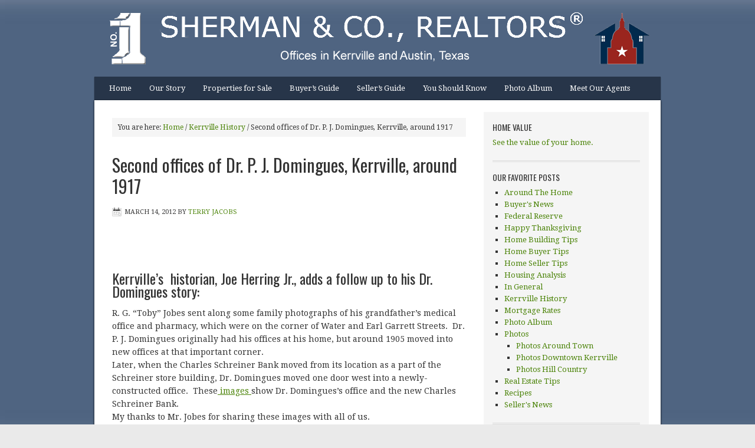

--- FILE ---
content_type: text/html; charset=UTF-8
request_url: https://shermanandcompany.com/kerrville_texas_real_estate/second-offices-of-dr-p-j-domingues-kerrville-around-1917/
body_size: 9756
content:
<!DOCTYPE html PUBLIC "-//W3C//DTD XHTML 1.0 Transitional//EN" "http://www.w3.org/TR/xhtml1/DTD/xhtml1-transitional.dtd">
<html xmlns="http://www.w3.org/1999/xhtml" lang="en-US" xml:lang="en-US" xmlns:fb="http://ogp.me/ns/fb#">
<head profile="http://gmpg.org/xfn/11">
<meta http-equiv="Content-Type" content="text/html; charset=UTF-8" />
			<meta name="robots" content="noodp,noydir" />
		<title>Second offices of Dr. P. J. Domingues, Kerrville, around 1917 — Sherman and Company Real Estate</title>
<meta name='robots' content='max-image-preview:large' />
	<style>img:is([sizes="auto" i], [sizes^="auto," i]) { contain-intrinsic-size: 3000px 1500px }</style>
	
		<style type="text/css">
			#genesis-slider, #slides, .genesis-slider-wrap { height: 400px; width: 550px; }
			.slide-excerpt { width: 200px; }
			.slide-excerpt { bottom: 0; }
			.slide-excerpt { right: 0; }
			div.slider-next, div.slider-previous { top: 170px; }
		</style><link rel='dns-prefetch' href='//platform-api.sharethis.com' />
<link rel="alternate" type="application/rss+xml" title="Sherman and Company Real Estate &raquo; Feed" href="https://shermanandcompany.com/feed/" />
<link rel="alternate" type="application/rss+xml" title="Sherman and Company Real Estate &raquo; Comments Feed" href="https://shermanandcompany.com/comments/feed/" />
<link rel="canonical" href="https://shermanandcompany.com/kerrville_texas_real_estate/second-offices-of-dr-p-j-domingues-kerrville-around-1917/" />
<script type="text/javascript">
/* <![CDATA[ */
window._wpemojiSettings = {"baseUrl":"https:\/\/s.w.org\/images\/core\/emoji\/16.0.1\/72x72\/","ext":".png","svgUrl":"https:\/\/s.w.org\/images\/core\/emoji\/16.0.1\/svg\/","svgExt":".svg","source":{"concatemoji":"https:\/\/shermanandcompany.com\/wp-includes\/js\/wp-emoji-release.min.js?ver=6.8.3"}};
/*! This file is auto-generated */
!function(s,n){var o,i,e;function c(e){try{var t={supportTests:e,timestamp:(new Date).valueOf()};sessionStorage.setItem(o,JSON.stringify(t))}catch(e){}}function p(e,t,n){e.clearRect(0,0,e.canvas.width,e.canvas.height),e.fillText(t,0,0);var t=new Uint32Array(e.getImageData(0,0,e.canvas.width,e.canvas.height).data),a=(e.clearRect(0,0,e.canvas.width,e.canvas.height),e.fillText(n,0,0),new Uint32Array(e.getImageData(0,0,e.canvas.width,e.canvas.height).data));return t.every(function(e,t){return e===a[t]})}function u(e,t){e.clearRect(0,0,e.canvas.width,e.canvas.height),e.fillText(t,0,0);for(var n=e.getImageData(16,16,1,1),a=0;a<n.data.length;a++)if(0!==n.data[a])return!1;return!0}function f(e,t,n,a){switch(t){case"flag":return n(e,"\ud83c\udff3\ufe0f\u200d\u26a7\ufe0f","\ud83c\udff3\ufe0f\u200b\u26a7\ufe0f")?!1:!n(e,"\ud83c\udde8\ud83c\uddf6","\ud83c\udde8\u200b\ud83c\uddf6")&&!n(e,"\ud83c\udff4\udb40\udc67\udb40\udc62\udb40\udc65\udb40\udc6e\udb40\udc67\udb40\udc7f","\ud83c\udff4\u200b\udb40\udc67\u200b\udb40\udc62\u200b\udb40\udc65\u200b\udb40\udc6e\u200b\udb40\udc67\u200b\udb40\udc7f");case"emoji":return!a(e,"\ud83e\udedf")}return!1}function g(e,t,n,a){var r="undefined"!=typeof WorkerGlobalScope&&self instanceof WorkerGlobalScope?new OffscreenCanvas(300,150):s.createElement("canvas"),o=r.getContext("2d",{willReadFrequently:!0}),i=(o.textBaseline="top",o.font="600 32px Arial",{});return e.forEach(function(e){i[e]=t(o,e,n,a)}),i}function t(e){var t=s.createElement("script");t.src=e,t.defer=!0,s.head.appendChild(t)}"undefined"!=typeof Promise&&(o="wpEmojiSettingsSupports",i=["flag","emoji"],n.supports={everything:!0,everythingExceptFlag:!0},e=new Promise(function(e){s.addEventListener("DOMContentLoaded",e,{once:!0})}),new Promise(function(t){var n=function(){try{var e=JSON.parse(sessionStorage.getItem(o));if("object"==typeof e&&"number"==typeof e.timestamp&&(new Date).valueOf()<e.timestamp+604800&&"object"==typeof e.supportTests)return e.supportTests}catch(e){}return null}();if(!n){if("undefined"!=typeof Worker&&"undefined"!=typeof OffscreenCanvas&&"undefined"!=typeof URL&&URL.createObjectURL&&"undefined"!=typeof Blob)try{var e="postMessage("+g.toString()+"("+[JSON.stringify(i),f.toString(),p.toString(),u.toString()].join(",")+"));",a=new Blob([e],{type:"text/javascript"}),r=new Worker(URL.createObjectURL(a),{name:"wpTestEmojiSupports"});return void(r.onmessage=function(e){c(n=e.data),r.terminate(),t(n)})}catch(e){}c(n=g(i,f,p,u))}t(n)}).then(function(e){for(var t in e)n.supports[t]=e[t],n.supports.everything=n.supports.everything&&n.supports[t],"flag"!==t&&(n.supports.everythingExceptFlag=n.supports.everythingExceptFlag&&n.supports[t]);n.supports.everythingExceptFlag=n.supports.everythingExceptFlag&&!n.supports.flag,n.DOMReady=!1,n.readyCallback=function(){n.DOMReady=!0}}).then(function(){return e}).then(function(){var e;n.supports.everything||(n.readyCallback(),(e=n.source||{}).concatemoji?t(e.concatemoji):e.wpemoji&&e.twemoji&&(t(e.twemoji),t(e.wpemoji)))}))}((window,document),window._wpemojiSettings);
/* ]]> */
</script>
<link rel='stylesheet' id='agentpress-theme-css' href='https://shermanandcompany.com/wp-content/themes/agentpress/style.css?ver=2.0.2' type='text/css' media='all' />
<style id='wp-emoji-styles-inline-css' type='text/css'>

	img.wp-smiley, img.emoji {
		display: inline !important;
		border: none !important;
		box-shadow: none !important;
		height: 1em !important;
		width: 1em !important;
		margin: 0 0.07em !important;
		vertical-align: -0.1em !important;
		background: none !important;
		padding: 0 !important;
	}
</style>
<link rel='stylesheet' id='wp-block-library-css' href='https://shermanandcompany.com/wp-includes/css/dist/block-library/style.min.css?ver=6.8.3' type='text/css' media='all' />
<style id='classic-theme-styles-inline-css' type='text/css'>
/*! This file is auto-generated */
.wp-block-button__link{color:#fff;background-color:#32373c;border-radius:9999px;box-shadow:none;text-decoration:none;padding:calc(.667em + 2px) calc(1.333em + 2px);font-size:1.125em}.wp-block-file__button{background:#32373c;color:#fff;text-decoration:none}
</style>
<style id='global-styles-inline-css' type='text/css'>
:root{--wp--preset--aspect-ratio--square: 1;--wp--preset--aspect-ratio--4-3: 4/3;--wp--preset--aspect-ratio--3-4: 3/4;--wp--preset--aspect-ratio--3-2: 3/2;--wp--preset--aspect-ratio--2-3: 2/3;--wp--preset--aspect-ratio--16-9: 16/9;--wp--preset--aspect-ratio--9-16: 9/16;--wp--preset--color--black: #000000;--wp--preset--color--cyan-bluish-gray: #abb8c3;--wp--preset--color--white: #ffffff;--wp--preset--color--pale-pink: #f78da7;--wp--preset--color--vivid-red: #cf2e2e;--wp--preset--color--luminous-vivid-orange: #ff6900;--wp--preset--color--luminous-vivid-amber: #fcb900;--wp--preset--color--light-green-cyan: #7bdcb5;--wp--preset--color--vivid-green-cyan: #00d084;--wp--preset--color--pale-cyan-blue: #8ed1fc;--wp--preset--color--vivid-cyan-blue: #0693e3;--wp--preset--color--vivid-purple: #9b51e0;--wp--preset--gradient--vivid-cyan-blue-to-vivid-purple: linear-gradient(135deg,rgba(6,147,227,1) 0%,rgb(155,81,224) 100%);--wp--preset--gradient--light-green-cyan-to-vivid-green-cyan: linear-gradient(135deg,rgb(122,220,180) 0%,rgb(0,208,130) 100%);--wp--preset--gradient--luminous-vivid-amber-to-luminous-vivid-orange: linear-gradient(135deg,rgba(252,185,0,1) 0%,rgba(255,105,0,1) 100%);--wp--preset--gradient--luminous-vivid-orange-to-vivid-red: linear-gradient(135deg,rgba(255,105,0,1) 0%,rgb(207,46,46) 100%);--wp--preset--gradient--very-light-gray-to-cyan-bluish-gray: linear-gradient(135deg,rgb(238,238,238) 0%,rgb(169,184,195) 100%);--wp--preset--gradient--cool-to-warm-spectrum: linear-gradient(135deg,rgb(74,234,220) 0%,rgb(151,120,209) 20%,rgb(207,42,186) 40%,rgb(238,44,130) 60%,rgb(251,105,98) 80%,rgb(254,248,76) 100%);--wp--preset--gradient--blush-light-purple: linear-gradient(135deg,rgb(255,206,236) 0%,rgb(152,150,240) 100%);--wp--preset--gradient--blush-bordeaux: linear-gradient(135deg,rgb(254,205,165) 0%,rgb(254,45,45) 50%,rgb(107,0,62) 100%);--wp--preset--gradient--luminous-dusk: linear-gradient(135deg,rgb(255,203,112) 0%,rgb(199,81,192) 50%,rgb(65,88,208) 100%);--wp--preset--gradient--pale-ocean: linear-gradient(135deg,rgb(255,245,203) 0%,rgb(182,227,212) 50%,rgb(51,167,181) 100%);--wp--preset--gradient--electric-grass: linear-gradient(135deg,rgb(202,248,128) 0%,rgb(113,206,126) 100%);--wp--preset--gradient--midnight: linear-gradient(135deg,rgb(2,3,129) 0%,rgb(40,116,252) 100%);--wp--preset--font-size--small: 13px;--wp--preset--font-size--medium: 20px;--wp--preset--font-size--large: 36px;--wp--preset--font-size--x-large: 42px;--wp--preset--spacing--20: 0.44rem;--wp--preset--spacing--30: 0.67rem;--wp--preset--spacing--40: 1rem;--wp--preset--spacing--50: 1.5rem;--wp--preset--spacing--60: 2.25rem;--wp--preset--spacing--70: 3.38rem;--wp--preset--spacing--80: 5.06rem;--wp--preset--shadow--natural: 6px 6px 9px rgba(0, 0, 0, 0.2);--wp--preset--shadow--deep: 12px 12px 50px rgba(0, 0, 0, 0.4);--wp--preset--shadow--sharp: 6px 6px 0px rgba(0, 0, 0, 0.2);--wp--preset--shadow--outlined: 6px 6px 0px -3px rgba(255, 255, 255, 1), 6px 6px rgba(0, 0, 0, 1);--wp--preset--shadow--crisp: 6px 6px 0px rgba(0, 0, 0, 1);}:where(.is-layout-flex){gap: 0.5em;}:where(.is-layout-grid){gap: 0.5em;}body .is-layout-flex{display: flex;}.is-layout-flex{flex-wrap: wrap;align-items: center;}.is-layout-flex > :is(*, div){margin: 0;}body .is-layout-grid{display: grid;}.is-layout-grid > :is(*, div){margin: 0;}:where(.wp-block-columns.is-layout-flex){gap: 2em;}:where(.wp-block-columns.is-layout-grid){gap: 2em;}:where(.wp-block-post-template.is-layout-flex){gap: 1.25em;}:where(.wp-block-post-template.is-layout-grid){gap: 1.25em;}.has-black-color{color: var(--wp--preset--color--black) !important;}.has-cyan-bluish-gray-color{color: var(--wp--preset--color--cyan-bluish-gray) !important;}.has-white-color{color: var(--wp--preset--color--white) !important;}.has-pale-pink-color{color: var(--wp--preset--color--pale-pink) !important;}.has-vivid-red-color{color: var(--wp--preset--color--vivid-red) !important;}.has-luminous-vivid-orange-color{color: var(--wp--preset--color--luminous-vivid-orange) !important;}.has-luminous-vivid-amber-color{color: var(--wp--preset--color--luminous-vivid-amber) !important;}.has-light-green-cyan-color{color: var(--wp--preset--color--light-green-cyan) !important;}.has-vivid-green-cyan-color{color: var(--wp--preset--color--vivid-green-cyan) !important;}.has-pale-cyan-blue-color{color: var(--wp--preset--color--pale-cyan-blue) !important;}.has-vivid-cyan-blue-color{color: var(--wp--preset--color--vivid-cyan-blue) !important;}.has-vivid-purple-color{color: var(--wp--preset--color--vivid-purple) !important;}.has-black-background-color{background-color: var(--wp--preset--color--black) !important;}.has-cyan-bluish-gray-background-color{background-color: var(--wp--preset--color--cyan-bluish-gray) !important;}.has-white-background-color{background-color: var(--wp--preset--color--white) !important;}.has-pale-pink-background-color{background-color: var(--wp--preset--color--pale-pink) !important;}.has-vivid-red-background-color{background-color: var(--wp--preset--color--vivid-red) !important;}.has-luminous-vivid-orange-background-color{background-color: var(--wp--preset--color--luminous-vivid-orange) !important;}.has-luminous-vivid-amber-background-color{background-color: var(--wp--preset--color--luminous-vivid-amber) !important;}.has-light-green-cyan-background-color{background-color: var(--wp--preset--color--light-green-cyan) !important;}.has-vivid-green-cyan-background-color{background-color: var(--wp--preset--color--vivid-green-cyan) !important;}.has-pale-cyan-blue-background-color{background-color: var(--wp--preset--color--pale-cyan-blue) !important;}.has-vivid-cyan-blue-background-color{background-color: var(--wp--preset--color--vivid-cyan-blue) !important;}.has-vivid-purple-background-color{background-color: var(--wp--preset--color--vivid-purple) !important;}.has-black-border-color{border-color: var(--wp--preset--color--black) !important;}.has-cyan-bluish-gray-border-color{border-color: var(--wp--preset--color--cyan-bluish-gray) !important;}.has-white-border-color{border-color: var(--wp--preset--color--white) !important;}.has-pale-pink-border-color{border-color: var(--wp--preset--color--pale-pink) !important;}.has-vivid-red-border-color{border-color: var(--wp--preset--color--vivid-red) !important;}.has-luminous-vivid-orange-border-color{border-color: var(--wp--preset--color--luminous-vivid-orange) !important;}.has-luminous-vivid-amber-border-color{border-color: var(--wp--preset--color--luminous-vivid-amber) !important;}.has-light-green-cyan-border-color{border-color: var(--wp--preset--color--light-green-cyan) !important;}.has-vivid-green-cyan-border-color{border-color: var(--wp--preset--color--vivid-green-cyan) !important;}.has-pale-cyan-blue-border-color{border-color: var(--wp--preset--color--pale-cyan-blue) !important;}.has-vivid-cyan-blue-border-color{border-color: var(--wp--preset--color--vivid-cyan-blue) !important;}.has-vivid-purple-border-color{border-color: var(--wp--preset--color--vivid-purple) !important;}.has-vivid-cyan-blue-to-vivid-purple-gradient-background{background: var(--wp--preset--gradient--vivid-cyan-blue-to-vivid-purple) !important;}.has-light-green-cyan-to-vivid-green-cyan-gradient-background{background: var(--wp--preset--gradient--light-green-cyan-to-vivid-green-cyan) !important;}.has-luminous-vivid-amber-to-luminous-vivid-orange-gradient-background{background: var(--wp--preset--gradient--luminous-vivid-amber-to-luminous-vivid-orange) !important;}.has-luminous-vivid-orange-to-vivid-red-gradient-background{background: var(--wp--preset--gradient--luminous-vivid-orange-to-vivid-red) !important;}.has-very-light-gray-to-cyan-bluish-gray-gradient-background{background: var(--wp--preset--gradient--very-light-gray-to-cyan-bluish-gray) !important;}.has-cool-to-warm-spectrum-gradient-background{background: var(--wp--preset--gradient--cool-to-warm-spectrum) !important;}.has-blush-light-purple-gradient-background{background: var(--wp--preset--gradient--blush-light-purple) !important;}.has-blush-bordeaux-gradient-background{background: var(--wp--preset--gradient--blush-bordeaux) !important;}.has-luminous-dusk-gradient-background{background: var(--wp--preset--gradient--luminous-dusk) !important;}.has-pale-ocean-gradient-background{background: var(--wp--preset--gradient--pale-ocean) !important;}.has-electric-grass-gradient-background{background: var(--wp--preset--gradient--electric-grass) !important;}.has-midnight-gradient-background{background: var(--wp--preset--gradient--midnight) !important;}.has-small-font-size{font-size: var(--wp--preset--font-size--small) !important;}.has-medium-font-size{font-size: var(--wp--preset--font-size--medium) !important;}.has-large-font-size{font-size: var(--wp--preset--font-size--large) !important;}.has-x-large-font-size{font-size: var(--wp--preset--font-size--x-large) !important;}
:where(.wp-block-post-template.is-layout-flex){gap: 1.25em;}:where(.wp-block-post-template.is-layout-grid){gap: 1.25em;}
:where(.wp-block-columns.is-layout-flex){gap: 2em;}:where(.wp-block-columns.is-layout-grid){gap: 2em;}
:root :where(.wp-block-pullquote){font-size: 1.5em;line-height: 1.6;}
</style>
<link rel='stylesheet' id='__EPYT__style-css' href='https://shermanandcompany.com/wp-content/plugins/youtube-embed-plus/styles/ytprefs.min.css?ver=14.2.4' type='text/css' media='all' />
<style id='__EPYT__style-inline-css' type='text/css'>

                .epyt-gallery-thumb {
                        width: 33.333%;
                }
                
</style>
<link rel='stylesheet' id='slider_styles-css' href='https://shermanandcompany.com/wp-content/plugins/genesis-slider/style.css?ver=0.9.6' type='text/css' media='all' />
<script type="text/javascript" src="https://shermanandcompany.com/wp-includes/js/jquery/jquery.min.js?ver=3.7.1" id="jquery-core-js"></script>
<script type="text/javascript" src="https://shermanandcompany.com/wp-includes/js/jquery/jquery-migrate.min.js?ver=3.4.1" id="jquery-migrate-js"></script>
<!--[if lt IE 9]>
<script type="text/javascript" src="https://shermanandcompany.com/wp-content/themes/genesis/lib/js/html5shiv.min.js?ver=3.7.3" id="html5shiv-js"></script>
<![endif]-->
<script type="text/javascript" src="//platform-api.sharethis.com/js/sharethis.js#source=googleanalytics-wordpress#product=ga" id="googleanalytics-platform-sharethis-js"></script>
<script type="text/javascript" id="__ytprefs__-js-extra">
/* <![CDATA[ */
var _EPYT_ = {"ajaxurl":"https:\/\/shermanandcompany.com\/wp-admin\/admin-ajax.php","security":"4dcf8ad34c","gallery_scrolloffset":"20","eppathtoscripts":"https:\/\/shermanandcompany.com\/wp-content\/plugins\/youtube-embed-plus\/scripts\/","eppath":"https:\/\/shermanandcompany.com\/wp-content\/plugins\/youtube-embed-plus\/","epresponsiveselector":"[\"iframe.__youtube_prefs_widget__\"]","epdovol":"1","version":"14.2.4","evselector":"iframe.__youtube_prefs__[src], iframe[src*=\"youtube.com\/embed\/\"], iframe[src*=\"youtube-nocookie.com\/embed\/\"]","ajax_compat":"","maxres_facade":"eager","ytapi_load":"light","pause_others":"","stopMobileBuffer":"1","facade_mode":"","not_live_on_channel":""};
/* ]]> */
</script>
<script type="text/javascript" src="https://shermanandcompany.com/wp-content/plugins/youtube-embed-plus/scripts/ytprefs.min.js?ver=14.2.4" id="__ytprefs__-js"></script>
<link rel="https://api.w.org/" href="https://shermanandcompany.com/wp-json/" /><link rel="alternate" title="JSON" type="application/json" href="https://shermanandcompany.com/wp-json/wp/v2/posts/742" /><link rel="EditURI" type="application/rsd+xml" title="RSD" href="https://shermanandcompany.com/xmlrpc.php?rsd" />
<link rel="alternate" title="oEmbed (JSON)" type="application/json+oembed" href="https://shermanandcompany.com/wp-json/oembed/1.0/embed?url=https%3A%2F%2Fshermanandcompany.com%2Fkerrville_texas_real_estate%2Fsecond-offices-of-dr-p-j-domingues-kerrville-around-1917%2F" />
<link rel="alternate" title="oEmbed (XML)" type="text/xml+oembed" href="https://shermanandcompany.com/wp-json/oembed/1.0/embed?url=https%3A%2F%2Fshermanandcompany.com%2Fkerrville_texas_real_estate%2Fsecond-offices-of-dr-p-j-domingues-kerrville-around-1917%2F&#038;format=xml" />
<link rel="icon" href="https://shermanandcompany.com/wp-content/plugins/genesis-favicon-uploader/favicons/favicon.ico" />
<style type="text/css">#header { background: url(https://shermanandcompany.com/wp-content/uploads/2014/12/headert_austin6.png) no-repeat !important; }</style>
<style type="text/css" id="custom-background-css">
body.custom-background { background-color: #EAEAEA; background-image: url("https://shermanandcompany.com/wp-content/uploads/2012/02/brgd_fade21.jpg"); background-position: left top; background-size: auto; background-repeat: no-repeat; background-attachment: scroll; }
</style>
	</head>
<body class="wp-singular post-template-default single single-post postid-742 single-format-standard custom-background wp-theme-genesis wp-child-theme-agentpress custom-header header-image header-full-width content-sidebar"><div id="wrap"><div id="header"><div class="wrap"><div id="title-area"><p id="title"><a href="https://shermanandcompany.com/">Sherman and Company Real Estate</a></p><p id="description">Kerrville and Texas Hill Country Homes and Commercial Property for sale.</p></div></div></div><div id="nav"><div class="wrap"><ul id="menu-primary-navigation" class="menu genesis-nav-menu menu-primary js-superfish"><li id="menu-item-27" class="menu-item menu-item-type-custom menu-item-object-custom menu-item-home menu-item-27"><a href="https://shermanandcompany.com">Home</a></li>
<li id="menu-item-30" class="menu-item menu-item-type-post_type menu-item-object-page menu-item-has-children menu-item-30"><a href="https://shermanandcompany.com/about-us/" title="Informal History of Sherman &#038; Co.">Our Story</a>
<ul class="sub-menu">
	<li id="menu-item-680" class="menu-item menu-item-type-post_type menu-item-object-page menu-item-680"><a href="https://shermanandcompany.com/about-us/">THE STORY OF SHERMAN &#038; CO., REALTORS®</a></li>
</ul>
</li>
<li id="menu-item-2834" class="menu-item menu-item-type-custom menu-item-object-custom menu-item-2834"><a href="https://www.usamls.net/shermanco/default.asp?content=search&#038;menu_id=40035">Properties for Sale</a></li>
<li id="menu-item-579" class="menu-item menu-item-type-post_type menu-item-object-page menu-item-has-children menu-item-579"><a href="https://shermanandcompany.com/buyers-guide/">Buyer&#8217;s Guide</a>
<ul class="sub-menu">
	<li id="menu-item-580" class="menu-item menu-item-type-post_type menu-item-object-page menu-item-580"><a href="https://shermanandcompany.com/buyers-guide/howtobuyyourfirsthome/">Your First Home</a></li>
	<li id="menu-item-583" class="menu-item menu-item-type-post_type menu-item-object-page menu-item-583"><a href="https://shermanandcompany.com/buyers-guide/pre-qualification-pre-approval/">Pre-Qual, Pre-Approve</a></li>
	<li id="menu-item-582" class="menu-item menu-item-type-post_type menu-item-object-page menu-item-582"><a href="https://shermanandcompany.com/buyers-guide/financing-your-purchase/">Financing</a></li>
	<li id="menu-item-584" class="menu-item menu-item-type-post_type menu-item-object-page menu-item-584"><a href="https://shermanandcompany.com/buyers-guide/questions-the-lender-will-ask/">Lender Will Ask</a></li>
	<li id="menu-item-585" class="menu-item menu-item-type-post_type menu-item-object-page menu-item-585"><a href="https://shermanandcompany.com/buyers-guide/should-i-get-a-home-inspection/">Home Inspection?</a></li>
	<li id="menu-item-581" class="menu-item menu-item-type-post_type menu-item-object-page menu-item-581"><a href="https://shermanandcompany.com/buyers-guide/about-title-insurance/">Title Insurance</a></li>
</ul>
</li>
<li id="menu-item-586" class="menu-item menu-item-type-post_type menu-item-object-page menu-item-has-children menu-item-586"><a href="https://shermanandcompany.com/sellers-guide/">Seller&#8217;s Guide</a>
<ul class="sub-menu">
	<li id="menu-item-589" class="menu-item menu-item-type-post_type menu-item-object-page menu-item-589"><a href="https://shermanandcompany.com/sellers-guide/representation-discussion/">Representation</a></li>
	<li id="menu-item-594" class="menu-item menu-item-type-post_type menu-item-object-page menu-item-594"><a href="https://shermanandcompany.com/sellers-guide/whyat-is-a-market-analysis/">Market Analysis</a></li>
	<li id="menu-item-596" class="menu-item menu-item-type-post_type menu-item-object-page menu-item-596"><a href="https://shermanandcompany.com/sellers-guide/a-checklist-for-agent-interviews/">Agent Interviews</a></li>
	<li id="menu-item-588" class="menu-item menu-item-type-post_type menu-item-object-page menu-item-588"><a href="https://shermanandcompany.com/sellers-guide/how-to-present-your-home/">Presenting Your Home</a></li>
	<li id="menu-item-593" class="menu-item menu-item-type-post_type menu-item-object-page menu-item-593"><a href="https://shermanandcompany.com/sellers-guide/what-about-a-lock-box/">Lock Box?</a></li>
	<li id="menu-item-591" class="menu-item menu-item-type-post_type menu-item-object-page menu-item-591"><a href="https://shermanandcompany.com/sellers-guide/the-real-estate-condition-report/">Condition Report&#8230;</a></li>
	<li id="menu-item-595" class="menu-item menu-item-type-post_type menu-item-object-page menu-item-595"><a href="https://shermanandcompany.com/sellers-guide/what-to-know-about-lead-base-paint/">Lead Base Paint</a></li>
	<li id="menu-item-587" class="menu-item menu-item-type-post_type menu-item-object-page menu-item-587"><a href="https://shermanandcompany.com/sellers-guide/about-title-insurance/">Title Insurance</a></li>
	<li id="menu-item-590" class="menu-item menu-item-type-post_type menu-item-object-page menu-item-590"><a href="https://shermanandcompany.com/sellers-guide/the-closing-process/">The Closing Process…</a></li>
</ul>
</li>
<li id="menu-item-653" class="menu-item menu-item-type-post_type menu-item-object-page menu-item-has-children menu-item-653"><a href="https://shermanandcompany.com/legaleze/">You Should Know</a>
<ul class="sub-menu">
	<li id="menu-item-652" class="menu-item menu-item-type-post_type menu-item-object-page menu-item-652"><a href="https://shermanandcompany.com/privacy-statement/">Privacy Statement</a></li>
	<li id="menu-item-698" class="menu-item menu-item-type-post_type menu-item-object-page menu-item-698"><a href="https://shermanandcompany.com/privacy-statement/fair-housing/">Fair Housing</a></li>
	<li id="menu-item-592" class="menu-item menu-item-type-post_type menu-item-object-page menu-item-592"><a href="https://shermanandcompany.com/sellers-guide/the-realtor-code-of-ethics/">Code of Ethics</a></li>
</ul>
</li>
<li id="menu-item-1169" class="menu-item menu-item-type-taxonomy menu-item-object-category menu-item-has-children menu-item-1169"><a href="https://shermanandcompany.com/kerrville_texas_real_estate/category/kerrville-texas-hill-country-photos/">Photo Album</a>
<ul class="sub-menu">
	<li id="menu-item-1031" class="menu-item menu-item-type-post_type menu-item-object-page menu-item-1031"><a href="https://shermanandcompany.com/some-of-our-favorite-photos-from-kerrville-and-the-surrounding-hill-country/downtown-kerrville-photos/">Downtown Kerrville</a></li>
	<li id="menu-item-1096" class="menu-item menu-item-type-post_type menu-item-object-page menu-item-1096"><a href="https://shermanandcompany.com/some-of-our-favorite-photos-from-kerrville-and-the-surrounding-hill-country/around-town/">Around Town</a></li>
	<li id="menu-item-1032" class="menu-item menu-item-type-post_type menu-item-object-page menu-item-1032"><a href="https://shermanandcompany.com/some-of-our-favorite-photos-from-kerrville-and-the-surrounding-hill-country/hill-country-photos/">Hill Country</a></li>
</ul>
</li>
<li id="menu-item-2883" class="menu-item menu-item-type-post_type menu-item-object-page menu-item-has-children menu-item-2883"><a href="https://shermanandcompany.com/meet-our-agents/">Meet Our Agents</a>
<ul class="sub-menu">
	<li id="menu-item-599" class="menu-item menu-item-type-post_type menu-item-object-page menu-item-599"><a href="https://shermanandcompany.com/calvin-holland/">Calvin Holland</a></li>
	<li id="menu-item-601" class="menu-item menu-item-type-post_type menu-item-object-page menu-item-601"><a href="https://shermanandcompany.com/ed-hamilton/">Ed Hamilton</a></li>
	<li id="menu-item-605" class="menu-item menu-item-type-post_type menu-item-object-page menu-item-605"><a href="https://shermanandcompany.com/kelly-dooley/">Kelly Dooley</a></li>
	<li id="menu-item-2794" class="menu-item menu-item-type-post_type menu-item-object-page menu-item-2794"><a href="https://shermanandcompany.com/paula-talty-risley/">Paula Talty Risley</a></li>
	<li id="menu-item-2864" class="menu-item menu-item-type-post_type menu-item-object-page menu-item-2864"><a href="https://shermanandcompany.com/reagan-cahela/">Reagan Fields</a></li>
	<li id="menu-item-2793" class="menu-item menu-item-type-post_type menu-item-object-page menu-item-2793"><a href="https://shermanandcompany.com/les-sherman-austin-texas/">Les Sherman, Georgetown &#038; Austin, Texas</a></li>
</ul>
</li>
</ul></div></div><div id="inner"><div class="wrap"><div id="content-sidebar-wrap"><div id="content" class="hfeed"><div class="breadcrumb">You are here: <a href="https://shermanandcompany.com/"><span class="breadcrumb-link-text-wrap" itemprop="name">Home</span></a> <span aria-label="breadcrumb separator">/</span> <a href="https://shermanandcompany.com/kerrville_texas_real_estate/category/kerrville-texas-hill-country/"><span class="breadcrumb-link-text-wrap" itemprop="name">Kerrville History</span></a> <span aria-label="breadcrumb separator">/</span> Second offices of Dr. P. J. Domingues, Kerrville, around 1917</div><div class="post-742 post type-post status-publish format-standard hentry category-kerrville-texas-hill-country entry"><h1 class="entry-title">Second offices of Dr. P. J. Domingues, Kerrville, around 1917</h1>
<div class="post-info"><span class="date published time" title="2012-03-14T12:36:14-05:00">March 14, 2012</span>  by <span class="author vcard"><span class="fn"><a href="https://shermanandcompany.com/kerrville_texas_real_estate/author/shermanco/" rel="author">Terry Jacobs</a></span></span>  </div><div class="entry-content"><iframe src="https://www.facebook.com/plugins/like.php?href=https%3A%2F%2Fshermanandcompany.com%2Fkerrville_texas_real_estate%2Fsecond-offices-of-dr-p-j-domingues-kerrville-around-1917%2F&amp;layout=standard&amp;show_faces=true&amp;width=300&amp;height=25&amp;action=like&amp;font=arial&amp;colorscheme=light"  id="fbLikeIframe" name="fbLikeIframe"  scrolling="no" frameborder="0" allowTransparency="true"  class="fbLikeContainer"  style="border:none; overflow:hidden; width:300px; height:25px; display:inline;"  ></iframe><div><a name="7464672445697912849"></a></p>
<h3>Kerrville&#8217;s  historian, Joe Herring Jr., adds a follow up to his Dr. Domingues story:</h3>
<div id="post-body-7464672445697912849">R. G. &#8220;Toby&#8221; Jobes sent along some family photographs of his grandfather&#8217;s medical office and pharmacy, which were on the corner of Water and Earl Garrett Streets.  Dr. P. J. Domingues originally had his offices at his home, but around 1905 moved into new offices at that important corner.<br />
Later, when the Charles Schreiner Bank moved from its location as a part of the Schreiner store building, Dr. Domingues moved one door west into a newly-constructed office.  These<a href="http://joeherringjr.blogspot.com/2012/03/second-offices-of-dr-p-j-domingues.html" target="_blank"> images </a>show Dr. Domingues&#8217;s office and the new Charles Schreiner Bank.<br />
My thanks to Mr. Jobes for sharing these images with all of us.</div>
</div>
<iframe src="https://www.facebook.com/plugins/like.php?href=https%3A%2F%2Fshermanandcompany.com%2Fkerrville_texas_real_estate%2Fsecond-offices-of-dr-p-j-domingues-kerrville-around-1917%2F&amp;layout=standard&amp;show_faces=true&amp;width=300&amp;height=25&amp;action=like&amp;font=arial&amp;colorscheme=light"  id="fbLikeIframe" name="fbLikeIframe"  scrolling="no" frameborder="0" allowTransparency="true"  class="fbLikeContainer"  style="border:none; overflow:hidden; width:300px; height:25px; display:inline;"  ></iframe><div></div><div class="fb-comments" data-href="https://shermanandcompany.com/kerrville_texas_real_estate/second-offices-of-dr-p-j-domingues-kerrville-around-1917/" data-num-posts="10" data-width="450"></div></div><div class="post-meta"><span class="categories">Filed Under: <a href="https://shermanandcompany.com/kerrville_texas_real_estate/category/kerrville-texas-hill-country/" rel="category tag">Kerrville History</a></span> </div></div></div><div id="sidebar" class="sidebar widget-area"><div id="text-9" class="widget widget_text"><div class="widget-wrap"><h4 class="widget-title widgettitle">Home Value</h4>
			<div class="textwidget"><a href="http://kerrville.smarthomeprice.com/">See the value of your home.</a></div>
		</div></div>
<div id="categories-5" class="widget widget_categories"><div class="widget-wrap"><h4 class="widget-title widgettitle">Our Favorite Posts</h4>

			<ul>
					<li class="cat-item cat-item-86"><a href="https://shermanandcompany.com/kerrville_texas_real_estate/category/around-the-home/">Around The Home</a>
</li>
	<li class="cat-item cat-item-28"><a href="https://shermanandcompany.com/kerrville_texas_real_estate/category/kerrville-tx-info/">Buyer&#039;s News</a>
</li>
	<li class="cat-item cat-item-120"><a href="https://shermanandcompany.com/kerrville_texas_real_estate/category/federal-reserve/">Federal Reserve</a>
</li>
	<li class="cat-item cat-item-103"><a href="https://shermanandcompany.com/kerrville_texas_real_estate/category/happy-thanksgiving/">Happy Thanksgiving</a>
</li>
	<li class="cat-item cat-item-88"><a href="https://shermanandcompany.com/kerrville_texas_real_estate/category/home-building-tips/">Home Building Tips</a>
</li>
	<li class="cat-item cat-item-91"><a href="https://shermanandcompany.com/kerrville_texas_real_estate/category/home-buyer-tips/">Home Buyer Tips</a>
</li>
	<li class="cat-item cat-item-98"><a href="https://shermanandcompany.com/kerrville_texas_real_estate/category/home-seller-tips/">Home Seller Tips</a>
</li>
	<li class="cat-item cat-item-95"><a href="https://shermanandcompany.com/kerrville_texas_real_estate/category/housing-analysis/">Housing Analysis</a>
</li>
	<li class="cat-item cat-item-30"><a href="https://shermanandcompany.com/kerrville_texas_real_estate/category/real-estate-seller-resources/">In General</a>
</li>
	<li class="cat-item cat-item-31"><a href="https://shermanandcompany.com/kerrville_texas_real_estate/category/kerrville-texas-hill-country/">Kerrville History</a>
</li>
	<li class="cat-item cat-item-93"><a href="https://shermanandcompany.com/kerrville_texas_real_estate/category/mortgage-rates/">Mortgage Rates</a>
</li>
	<li class="cat-item cat-item-1"><a href="https://shermanandcompany.com/kerrville_texas_real_estate/category/photo-album/">Photo Album</a>
</li>
	<li class="cat-item cat-item-82"><a href="https://shermanandcompany.com/kerrville_texas_real_estate/category/kerrville-texas-hill-country-photos/">Photos</a>
<ul class='children'>
	<li class="cat-item cat-item-84"><a href="https://shermanandcompany.com/kerrville_texas_real_estate/category/kerrville-texas-hill-country-photos/kerrville-texas-photos/">Photos Around Town</a>
</li>
	<li class="cat-item cat-item-83"><a href="https://shermanandcompany.com/kerrville_texas_real_estate/category/kerrville-texas-hill-country-photos/downtown-kerrville-texas-photos/">Photos Downtown Kerrville</a>
</li>
	<li class="cat-item cat-item-85"><a href="https://shermanandcompany.com/kerrville_texas_real_estate/category/kerrville-texas-hill-country-photos/texas-hill-country-photos/">Photos Hill Country</a>
</li>
</ul>
</li>
	<li class="cat-item cat-item-108"><a href="https://shermanandcompany.com/kerrville_texas_real_estate/category/real-estate-tips/">Real Estate Tips</a>
</li>
	<li class="cat-item cat-item-80"><a href="https://shermanandcompany.com/kerrville_texas_real_estate/category/kerrville-tx-recipes/">Recipes</a>
</li>
	<li class="cat-item cat-item-32"><a href="https://shermanandcompany.com/kerrville_texas_real_estate/category/sherman-kerrville-texas-realestate/">Seller&#039;s News</a>
</li>
			</ul>

			</div></div>
<div id="cd_fbsp_like_widget-2" class="widget cd-fb-like-widget"><div class="widget-wrap"><h4 class="widget-title widgettitle">Join the Facebook Conversation</h4>
<fb:like-box href="https://www.facebook.com/pages/Sherman-and-Company-Real-Estate/367628289931937" width="250" height="285" border_color="" show_faces="true" stream="false" header="false"></fb:like-box></div></div>
<div id="text-6" class="widget widget_text"><div class="widget-wrap"><h4 class="widget-title widgettitle">Sherman and Company on TV</h4>
			<div class="textwidget"><iframe src="https://www.youtube.com/embed/ynB_Y0hTxwc?rel=0" frameborder="0" allowfullscreen></iframe></div>
		</div></div>
<div id="text-7" class="widget widget_text"><div class="widget-wrap"><h4 class="widget-title widgettitle">Sherman and Company on TV</h4>
			<div class="textwidget"><iframe src="https://www.youtube.com/embed/ynB_Y0hTxwc?rel=0" frameborder="0" allowfullscreen></iframe></div>
		</div></div>
<div id="categories-6" class="widget widget_categories"><div class="widget-wrap"><h4 class="widget-title widgettitle">Post Archives and Resources</h4>

			<ul>
					<li class="cat-item cat-item-86"><a href="https://shermanandcompany.com/kerrville_texas_real_estate/category/around-the-home/">Around The Home</a>
</li>
	<li class="cat-item cat-item-28"><a href="https://shermanandcompany.com/kerrville_texas_real_estate/category/kerrville-tx-info/">Buyer&#039;s News</a>
</li>
	<li class="cat-item cat-item-120"><a href="https://shermanandcompany.com/kerrville_texas_real_estate/category/federal-reserve/">Federal Reserve</a>
</li>
	<li class="cat-item cat-item-103"><a href="https://shermanandcompany.com/kerrville_texas_real_estate/category/happy-thanksgiving/">Happy Thanksgiving</a>
</li>
	<li class="cat-item cat-item-88"><a href="https://shermanandcompany.com/kerrville_texas_real_estate/category/home-building-tips/">Home Building Tips</a>
</li>
	<li class="cat-item cat-item-91"><a href="https://shermanandcompany.com/kerrville_texas_real_estate/category/home-buyer-tips/">Home Buyer Tips</a>
</li>
	<li class="cat-item cat-item-98"><a href="https://shermanandcompany.com/kerrville_texas_real_estate/category/home-seller-tips/">Home Seller Tips</a>
</li>
	<li class="cat-item cat-item-95"><a href="https://shermanandcompany.com/kerrville_texas_real_estate/category/housing-analysis/">Housing Analysis</a>
</li>
	<li class="cat-item cat-item-30"><a href="https://shermanandcompany.com/kerrville_texas_real_estate/category/real-estate-seller-resources/">In General</a>
</li>
	<li class="cat-item cat-item-31"><a href="https://shermanandcompany.com/kerrville_texas_real_estate/category/kerrville-texas-hill-country/">Kerrville History</a>
</li>
	<li class="cat-item cat-item-93"><a href="https://shermanandcompany.com/kerrville_texas_real_estate/category/mortgage-rates/">Mortgage Rates</a>
</li>
	<li class="cat-item cat-item-1"><a href="https://shermanandcompany.com/kerrville_texas_real_estate/category/photo-album/">Photo Album</a>
</li>
	<li class="cat-item cat-item-82"><a href="https://shermanandcompany.com/kerrville_texas_real_estate/category/kerrville-texas-hill-country-photos/">Photos</a>
</li>
	<li class="cat-item cat-item-84"><a href="https://shermanandcompany.com/kerrville_texas_real_estate/category/kerrville-texas-hill-country-photos/kerrville-texas-photos/">Photos Around Town</a>
</li>
	<li class="cat-item cat-item-83"><a href="https://shermanandcompany.com/kerrville_texas_real_estate/category/kerrville-texas-hill-country-photos/downtown-kerrville-texas-photos/">Photos Downtown Kerrville</a>
</li>
	<li class="cat-item cat-item-85"><a href="https://shermanandcompany.com/kerrville_texas_real_estate/category/kerrville-texas-hill-country-photos/texas-hill-country-photos/">Photos Hill Country</a>
</li>
	<li class="cat-item cat-item-108"><a href="https://shermanandcompany.com/kerrville_texas_real_estate/category/real-estate-tips/">Real Estate Tips</a>
</li>
	<li class="cat-item cat-item-80"><a href="https://shermanandcompany.com/kerrville_texas_real_estate/category/kerrville-tx-recipes/">Recipes</a>
</li>
	<li class="cat-item cat-item-32"><a href="https://shermanandcompany.com/kerrville_texas_real_estate/category/sherman-kerrville-texas-realestate/">Seller&#039;s News</a>
</li>
			</ul>

			</div></div>
<div id="cd_fbsp_like_widget-3" class="widget cd-fb-like-widget"><div class="widget-wrap"><h4 class="widget-title widgettitle">Join the Facebook Conversation</h4>
<fb:like-box href="https://www.facebook.com/pages/Sherman-and-Company-Real-Estate/367628289931937" width="250" height="285" border_color="" show_faces="true" stream="false" header="false"></fb:like-box></div></div>
</div></div></div></div><div id="footer-widgets" class="footer-widgets"><div class="wrap"><div class="widget-area footer-widgets-1 footer-widget-area"><div id="text-2" class="widget widget_text"><div class="widget-wrap">			<div class="textwidget"><table width=550>
<tr>
<td width=80>
<img src="https://shermanandcompany.com/wp-content/uploads/2012/02/no13.png" />
</td>
<td width=100>
SHERMAN & C0., REALTORS® </br>327 EarlGarret #108</br>
Kerrville, TX  78028</br>
830-257-7588</br>
<a href="mailto:sherman@shermanco.com">sherman@shermanco.com</a>
</td>
<td width=100>

</td>
</tr>
</table></div>
		</div></div>
</div><div class="widget-area footer-widgets-2 footer-widget-area"><div id="text-12" class="widget widget_text"><div class="widget-wrap">			<div class="textwidget"></div>
		</div></div>
</div><div class="widget-area footer-widgets-3 footer-widget-area"><div id="text-13" class="widget widget_text"><div class="widget-wrap">			<div class="textwidget"></div>
		</div></div>
</div><div class="widget-area footer-widgets-4 footer-widget-area"><div id="text-14" class="widget widget_text"><div class="widget-wrap"><h4 class="widget-title widgettitle">Texas Law Requires:</h4>
			<div class="textwidget"><p><a href="https://www.trec.texas.gov/sites/default/files/pdf-forms/CN%201-5_0.pdf" target="_blank" rel="noopener">Consumer Protection Notice</a></p>
<p><a href="https://shermanandcompany.com/texas-real-estate-law-requires/" target="_blank" rel="noopener">Information <strong>About</strong> Brokerage Services</a></p>
</div>
		</div></div>
</div></div></div><div id="footer" class="footer"><div class="wrap">     <p> <a href="https://shermanandcompany.com/wp-admin">Login</a></p>     </div></div></div><div class="disclaimer"><div class="wrap"><div id="text-4" class="widget widget_text"><div class="widget-wrap">			<div class="textwidget"><table width=100%>
<tr>
<td width=50%>Information Herein Deemed Reliable but Not Guaranteed - licensed in the state of Texas</a>
</td>
</tr>
</table>
</div>
		</div></div></div></div><!-- end .disclaimer --><script type="speculationrules">
{"prefetch":[{"source":"document","where":{"and":[{"href_matches":"\/*"},{"not":{"href_matches":["\/wp-*.php","\/wp-admin\/*","\/wp-content\/uploads\/*","\/wp-content\/*","\/wp-content\/plugins\/*","\/wp-content\/themes\/agentpress\/*","\/wp-content\/themes\/genesis\/*","\/*\\?(.+)"]}},{"not":{"selector_matches":"a[rel~=\"nofollow\"]"}},{"not":{"selector_matches":".no-prefetch, .no-prefetch a"}}]},"eagerness":"conservative"}]}
</script>
    <div id="fb-root"></div>
    <script>(function(d, s, id) {
      var js, fjs = d.getElementsByTagName(s)[0];
      if (d.getElementById(id)) return;
      js = d.createElement(s); js.id = id;
      js.src = "//connect.facebook.net/en_US/all.js#xfbml=1";
      fjs.parentNode.insertBefore(js, fjs);
    }(document, 'script', 'facebook-jssdk'));</script>
    <script type='text/javascript'>jQuery(document).ready(function($) {$(".myController").jFlow({controller: ".jFlowControl",slideWrapper : "#jFlowSlider",slides: "#slides",selectedWrapper: "jFlowSelected",width: "550px",height: "400px",timer: 4000,duration: 800,loop: 1,effect: "right",prev: ".slider-previous",next: ".slider-next",auto: true});});</script><script type="text/javascript" src="https://shermanandcompany.com/wp-includes/js/hoverIntent.min.js?ver=1.10.2" id="hoverIntent-js"></script>
<script type="text/javascript" src="https://shermanandcompany.com/wp-content/themes/genesis/lib/js/menu/superfish.min.js?ver=1.7.10" id="superfish-js"></script>
<script type="text/javascript" src="https://shermanandcompany.com/wp-content/themes/genesis/lib/js/menu/superfish.args.min.js?ver=2.10.1" id="superfish-args-js"></script>
<script type="text/javascript" src="https://shermanandcompany.com/wp-content/themes/genesis/lib/js/menu/superfish.compat.min.js?ver=2.10.1" id="superfish-compat-js"></script>
<script type="text/javascript" src="https://shermanandcompany.com/wp-content/plugins/genesis-slider/js/jflow.plus.js?ver=0.9.6" id="jflow-js"></script>
<script type="text/javascript" src="https://shermanandcompany.com/wp-content/plugins/youtube-embed-plus/scripts/fitvids.min.js?ver=14.2.4" id="__ytprefsfitvids__-js"></script>

<div id="fb-root"></div>
<script>(function(d, s, id) {
  var js, fjs = d.getElementsByTagName(s)[0];
  if (d.getElementById(id)) return;
  js = d.createElement(s); js.id = id;
  js.src = "//connect.facebook.net/en_US/all.js#xfbml=1&appId=300145006706681";

  fjs.parentNode.insertBefore(js, fjs);
}(document, 'script', 'facebook-jssdk'));</script>
		<script>'undefined'=== typeof _trfq || (window._trfq = []);'undefined'=== typeof _trfd && (window._trfd=[]),
                _trfd.push({'tccl.baseHost':'secureserver.net'}),
                _trfd.push({'ap':'wpaas_v2'},
                    {'server':'d691286962ea'},
                    {'pod':'c16-prod-p3-us-west-2'},
                                        {'xid':'45284295'},
                    {'wp':'6.8.3'},
                    {'php':'7.4.33.11'},
                    {'loggedin':'0'},
                    {'cdn':'1'},
                    {'builder':''},
                    {'theme':'genesis'},
                    {'wds':'0'},
                    {'wp_alloptions_count':'473'},
                    {'wp_alloptions_bytes':'119367'},
                    {'gdl_coming_soon_page':'0'}
                    , {'appid':'661030'}                 );
            var trafficScript = document.createElement('script'); trafficScript.src = 'https://img1.wsimg.com/signals/js/clients/scc-c2/scc-c2.min.js'; window.document.head.appendChild(trafficScript);</script>
		<script>window.addEventListener('click', function (elem) { var _elem$target, _elem$target$dataset, _window, _window$_trfq; return (elem === null || elem === void 0 ? void 0 : (_elem$target = elem.target) === null || _elem$target === void 0 ? void 0 : (_elem$target$dataset = _elem$target.dataset) === null || _elem$target$dataset === void 0 ? void 0 : _elem$target$dataset.eid) && ((_window = window) === null || _window === void 0 ? void 0 : (_window$_trfq = _window._trfq) === null || _window$_trfq === void 0 ? void 0 : _window$_trfq.push(["cmdLogEvent", "click", elem.target.dataset.eid]));});</script>
		<script src='https://img1.wsimg.com/traffic-assets/js/tccl-tti.min.js' onload="window.tti.calculateTTI()"></script>
		</body></html>
